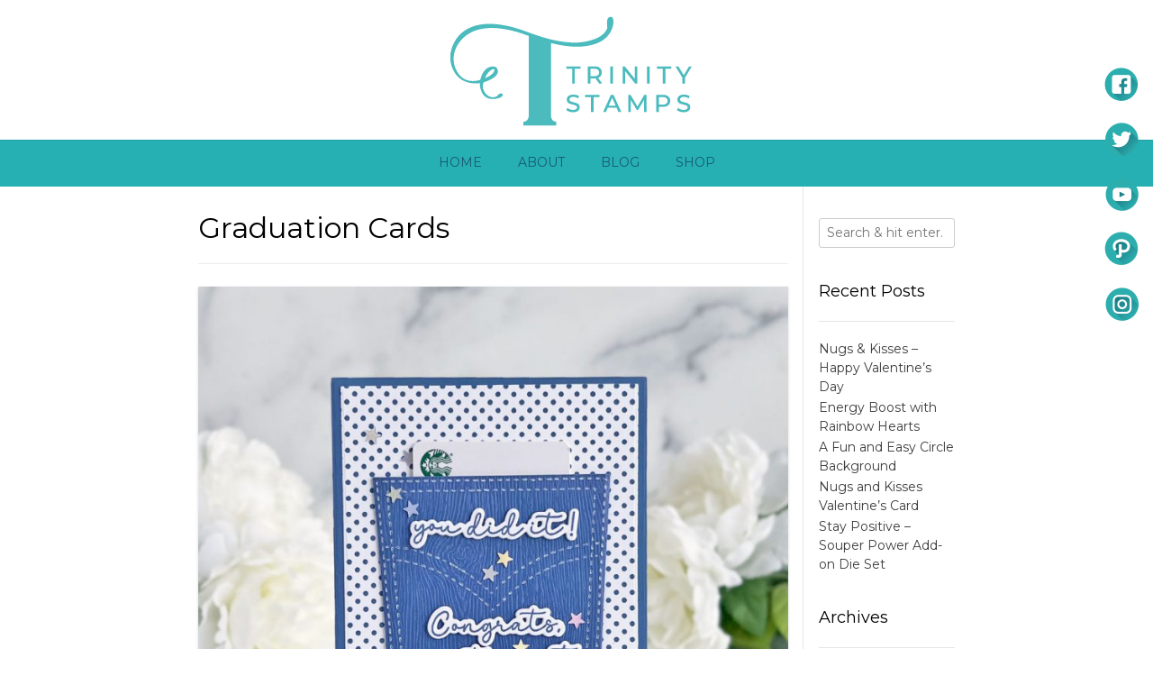

--- FILE ---
content_type: text/html; charset=UTF-8
request_url: https://blog.trinitystamps.com/tag/graduation-cards/
body_size: 18830
content:
<!DOCTYPE html><!-- Vogue Premium -->
<html lang="en-US">
<head>
<meta charset="UTF-8">
<meta name="viewport" content="width=device-width, initial-scale=1">
<link rel="profile" href="http://gmpg.org/xfn/11">
<title>Graduation Cards &#8211; Trinity Stamps</title>
<meta name='robots' content='max-image-preview:large' />
<link rel='dns-prefetch' href='//fonts.googleapis.com' />
<link rel="alternate" type="application/rss+xml" title="Trinity Stamps &raquo; Feed" href="https://blog.trinitystamps.com/feed/" />
<link rel="alternate" type="application/rss+xml" title="Trinity Stamps &raquo; Comments Feed" href="https://blog.trinitystamps.com/comments/feed/" />
<link rel="alternate" type="application/rss+xml" title="Trinity Stamps &raquo; Graduation Cards Tag Feed" href="https://blog.trinitystamps.com/tag/graduation-cards/feed/" />
		<!-- This site uses the Google Analytics by MonsterInsights plugin v9.11.1 - Using Analytics tracking - https://www.monsterinsights.com/ -->
							<script src="//www.googletagmanager.com/gtag/js?id=G-HJSBRKNNQV"  data-cfasync="false" data-wpfc-render="false" type="text/javascript" async></script>
			<script data-cfasync="false" data-wpfc-render="false" type="text/javascript">
				var mi_version = '9.11.1';
				var mi_track_user = true;
				var mi_no_track_reason = '';
								var MonsterInsightsDefaultLocations = {"page_location":"https:\/\/blog.trinitystamps.com\/tag\/graduation-cards\/"};
								if ( typeof MonsterInsightsPrivacyGuardFilter === 'function' ) {
					var MonsterInsightsLocations = (typeof MonsterInsightsExcludeQuery === 'object') ? MonsterInsightsPrivacyGuardFilter( MonsterInsightsExcludeQuery ) : MonsterInsightsPrivacyGuardFilter( MonsterInsightsDefaultLocations );
				} else {
					var MonsterInsightsLocations = (typeof MonsterInsightsExcludeQuery === 'object') ? MonsterInsightsExcludeQuery : MonsterInsightsDefaultLocations;
				}

								var disableStrs = [
										'ga-disable-G-HJSBRKNNQV',
									];

				/* Function to detect opted out users */
				function __gtagTrackerIsOptedOut() {
					for (var index = 0; index < disableStrs.length; index++) {
						if (document.cookie.indexOf(disableStrs[index] + '=true') > -1) {
							return true;
						}
					}

					return false;
				}

				/* Disable tracking if the opt-out cookie exists. */
				if (__gtagTrackerIsOptedOut()) {
					for (var index = 0; index < disableStrs.length; index++) {
						window[disableStrs[index]] = true;
					}
				}

				/* Opt-out function */
				function __gtagTrackerOptout() {
					for (var index = 0; index < disableStrs.length; index++) {
						document.cookie = disableStrs[index] + '=true; expires=Thu, 31 Dec 2099 23:59:59 UTC; path=/';
						window[disableStrs[index]] = true;
					}
				}

				if ('undefined' === typeof gaOptout) {
					function gaOptout() {
						__gtagTrackerOptout();
					}
				}
								window.dataLayer = window.dataLayer || [];

				window.MonsterInsightsDualTracker = {
					helpers: {},
					trackers: {},
				};
				if (mi_track_user) {
					function __gtagDataLayer() {
						dataLayer.push(arguments);
					}

					function __gtagTracker(type, name, parameters) {
						if (!parameters) {
							parameters = {};
						}

						if (parameters.send_to) {
							__gtagDataLayer.apply(null, arguments);
							return;
						}

						if (type === 'event') {
														parameters.send_to = monsterinsights_frontend.v4_id;
							var hookName = name;
							if (typeof parameters['event_category'] !== 'undefined') {
								hookName = parameters['event_category'] + ':' + name;
							}

							if (typeof MonsterInsightsDualTracker.trackers[hookName] !== 'undefined') {
								MonsterInsightsDualTracker.trackers[hookName](parameters);
							} else {
								__gtagDataLayer('event', name, parameters);
							}
							
						} else {
							__gtagDataLayer.apply(null, arguments);
						}
					}

					__gtagTracker('js', new Date());
					__gtagTracker('set', {
						'developer_id.dZGIzZG': true,
											});
					if ( MonsterInsightsLocations.page_location ) {
						__gtagTracker('set', MonsterInsightsLocations);
					}
										__gtagTracker('config', 'G-HJSBRKNNQV', {"forceSSL":"true"} );
										window.gtag = __gtagTracker;										(function () {
						/* https://developers.google.com/analytics/devguides/collection/analyticsjs/ */
						/* ga and __gaTracker compatibility shim. */
						var noopfn = function () {
							return null;
						};
						var newtracker = function () {
							return new Tracker();
						};
						var Tracker = function () {
							return null;
						};
						var p = Tracker.prototype;
						p.get = noopfn;
						p.set = noopfn;
						p.send = function () {
							var args = Array.prototype.slice.call(arguments);
							args.unshift('send');
							__gaTracker.apply(null, args);
						};
						var __gaTracker = function () {
							var len = arguments.length;
							if (len === 0) {
								return;
							}
							var f = arguments[len - 1];
							if (typeof f !== 'object' || f === null || typeof f.hitCallback !== 'function') {
								if ('send' === arguments[0]) {
									var hitConverted, hitObject = false, action;
									if ('event' === arguments[1]) {
										if ('undefined' !== typeof arguments[3]) {
											hitObject = {
												'eventAction': arguments[3],
												'eventCategory': arguments[2],
												'eventLabel': arguments[4],
												'value': arguments[5] ? arguments[5] : 1,
											}
										}
									}
									if ('pageview' === arguments[1]) {
										if ('undefined' !== typeof arguments[2]) {
											hitObject = {
												'eventAction': 'page_view',
												'page_path': arguments[2],
											}
										}
									}
									if (typeof arguments[2] === 'object') {
										hitObject = arguments[2];
									}
									if (typeof arguments[5] === 'object') {
										Object.assign(hitObject, arguments[5]);
									}
									if ('undefined' !== typeof arguments[1].hitType) {
										hitObject = arguments[1];
										if ('pageview' === hitObject.hitType) {
											hitObject.eventAction = 'page_view';
										}
									}
									if (hitObject) {
										action = 'timing' === arguments[1].hitType ? 'timing_complete' : hitObject.eventAction;
										hitConverted = mapArgs(hitObject);
										__gtagTracker('event', action, hitConverted);
									}
								}
								return;
							}

							function mapArgs(args) {
								var arg, hit = {};
								var gaMap = {
									'eventCategory': 'event_category',
									'eventAction': 'event_action',
									'eventLabel': 'event_label',
									'eventValue': 'event_value',
									'nonInteraction': 'non_interaction',
									'timingCategory': 'event_category',
									'timingVar': 'name',
									'timingValue': 'value',
									'timingLabel': 'event_label',
									'page': 'page_path',
									'location': 'page_location',
									'title': 'page_title',
									'referrer' : 'page_referrer',
								};
								for (arg in args) {
																		if (!(!args.hasOwnProperty(arg) || !gaMap.hasOwnProperty(arg))) {
										hit[gaMap[arg]] = args[arg];
									} else {
										hit[arg] = args[arg];
									}
								}
								return hit;
							}

							try {
								f.hitCallback();
							} catch (ex) {
							}
						};
						__gaTracker.create = newtracker;
						__gaTracker.getByName = newtracker;
						__gaTracker.getAll = function () {
							return [];
						};
						__gaTracker.remove = noopfn;
						__gaTracker.loaded = true;
						window['__gaTracker'] = __gaTracker;
					})();
									} else {
										console.log("");
					(function () {
						function __gtagTracker() {
							return null;
						}

						window['__gtagTracker'] = __gtagTracker;
						window['gtag'] = __gtagTracker;
					})();
									}
			</script>
							<!-- / Google Analytics by MonsterInsights -->
		<style id='wp-img-auto-sizes-contain-inline-css' type='text/css'>
img:is([sizes=auto i],[sizes^="auto," i]){contain-intrinsic-size:3000px 1500px}
/*# sourceURL=wp-img-auto-sizes-contain-inline-css */
</style>
<style id='wp-emoji-styles-inline-css' type='text/css'>

	img.wp-smiley, img.emoji {
		display: inline !important;
		border: none !important;
		box-shadow: none !important;
		height: 1em !important;
		width: 1em !important;
		margin: 0 0.07em !important;
		vertical-align: -0.1em !important;
		background: none !important;
		padding: 0 !important;
	}
/*# sourceURL=wp-emoji-styles-inline-css */
</style>
<link rel='stylesheet' id='wp-block-library-css' href='https://blog.trinitystamps.com/wp-includes/css/dist/block-library/style.min.css?ver=6.9' type='text/css' media='all' />
<style id='classic-theme-styles-inline-css' type='text/css'>
/*! This file is auto-generated */
.wp-block-button__link{color:#fff;background-color:#32373c;border-radius:9999px;box-shadow:none;text-decoration:none;padding:calc(.667em + 2px) calc(1.333em + 2px);font-size:1.125em}.wp-block-file__button{background:#32373c;color:#fff;text-decoration:none}
/*# sourceURL=/wp-includes/css/classic-themes.min.css */
</style>
<style id='global-styles-inline-css' type='text/css'>
:root{--wp--preset--aspect-ratio--square: 1;--wp--preset--aspect-ratio--4-3: 4/3;--wp--preset--aspect-ratio--3-4: 3/4;--wp--preset--aspect-ratio--3-2: 3/2;--wp--preset--aspect-ratio--2-3: 2/3;--wp--preset--aspect-ratio--16-9: 16/9;--wp--preset--aspect-ratio--9-16: 9/16;--wp--preset--color--black: #000000;--wp--preset--color--cyan-bluish-gray: #abb8c3;--wp--preset--color--white: #ffffff;--wp--preset--color--pale-pink: #f78da7;--wp--preset--color--vivid-red: #cf2e2e;--wp--preset--color--luminous-vivid-orange: #ff6900;--wp--preset--color--luminous-vivid-amber: #fcb900;--wp--preset--color--light-green-cyan: #7bdcb5;--wp--preset--color--vivid-green-cyan: #00d084;--wp--preset--color--pale-cyan-blue: #8ed1fc;--wp--preset--color--vivid-cyan-blue: #0693e3;--wp--preset--color--vivid-purple: #9b51e0;--wp--preset--gradient--vivid-cyan-blue-to-vivid-purple: linear-gradient(135deg,rgb(6,147,227) 0%,rgb(155,81,224) 100%);--wp--preset--gradient--light-green-cyan-to-vivid-green-cyan: linear-gradient(135deg,rgb(122,220,180) 0%,rgb(0,208,130) 100%);--wp--preset--gradient--luminous-vivid-amber-to-luminous-vivid-orange: linear-gradient(135deg,rgb(252,185,0) 0%,rgb(255,105,0) 100%);--wp--preset--gradient--luminous-vivid-orange-to-vivid-red: linear-gradient(135deg,rgb(255,105,0) 0%,rgb(207,46,46) 100%);--wp--preset--gradient--very-light-gray-to-cyan-bluish-gray: linear-gradient(135deg,rgb(238,238,238) 0%,rgb(169,184,195) 100%);--wp--preset--gradient--cool-to-warm-spectrum: linear-gradient(135deg,rgb(74,234,220) 0%,rgb(151,120,209) 20%,rgb(207,42,186) 40%,rgb(238,44,130) 60%,rgb(251,105,98) 80%,rgb(254,248,76) 100%);--wp--preset--gradient--blush-light-purple: linear-gradient(135deg,rgb(255,206,236) 0%,rgb(152,150,240) 100%);--wp--preset--gradient--blush-bordeaux: linear-gradient(135deg,rgb(254,205,165) 0%,rgb(254,45,45) 50%,rgb(107,0,62) 100%);--wp--preset--gradient--luminous-dusk: linear-gradient(135deg,rgb(255,203,112) 0%,rgb(199,81,192) 50%,rgb(65,88,208) 100%);--wp--preset--gradient--pale-ocean: linear-gradient(135deg,rgb(255,245,203) 0%,rgb(182,227,212) 50%,rgb(51,167,181) 100%);--wp--preset--gradient--electric-grass: linear-gradient(135deg,rgb(202,248,128) 0%,rgb(113,206,126) 100%);--wp--preset--gradient--midnight: linear-gradient(135deg,rgb(2,3,129) 0%,rgb(40,116,252) 100%);--wp--preset--font-size--small: 13px;--wp--preset--font-size--medium: 20px;--wp--preset--font-size--large: 36px;--wp--preset--font-size--x-large: 42px;--wp--preset--spacing--20: 0.44rem;--wp--preset--spacing--30: 0.67rem;--wp--preset--spacing--40: 1rem;--wp--preset--spacing--50: 1.5rem;--wp--preset--spacing--60: 2.25rem;--wp--preset--spacing--70: 3.38rem;--wp--preset--spacing--80: 5.06rem;--wp--preset--shadow--natural: 6px 6px 9px rgba(0, 0, 0, 0.2);--wp--preset--shadow--deep: 12px 12px 50px rgba(0, 0, 0, 0.4);--wp--preset--shadow--sharp: 6px 6px 0px rgba(0, 0, 0, 0.2);--wp--preset--shadow--outlined: 6px 6px 0px -3px rgb(255, 255, 255), 6px 6px rgb(0, 0, 0);--wp--preset--shadow--crisp: 6px 6px 0px rgb(0, 0, 0);}:where(.is-layout-flex){gap: 0.5em;}:where(.is-layout-grid){gap: 0.5em;}body .is-layout-flex{display: flex;}.is-layout-flex{flex-wrap: wrap;align-items: center;}.is-layout-flex > :is(*, div){margin: 0;}body .is-layout-grid{display: grid;}.is-layout-grid > :is(*, div){margin: 0;}:where(.wp-block-columns.is-layout-flex){gap: 2em;}:where(.wp-block-columns.is-layout-grid){gap: 2em;}:where(.wp-block-post-template.is-layout-flex){gap: 1.25em;}:where(.wp-block-post-template.is-layout-grid){gap: 1.25em;}.has-black-color{color: var(--wp--preset--color--black) !important;}.has-cyan-bluish-gray-color{color: var(--wp--preset--color--cyan-bluish-gray) !important;}.has-white-color{color: var(--wp--preset--color--white) !important;}.has-pale-pink-color{color: var(--wp--preset--color--pale-pink) !important;}.has-vivid-red-color{color: var(--wp--preset--color--vivid-red) !important;}.has-luminous-vivid-orange-color{color: var(--wp--preset--color--luminous-vivid-orange) !important;}.has-luminous-vivid-amber-color{color: var(--wp--preset--color--luminous-vivid-amber) !important;}.has-light-green-cyan-color{color: var(--wp--preset--color--light-green-cyan) !important;}.has-vivid-green-cyan-color{color: var(--wp--preset--color--vivid-green-cyan) !important;}.has-pale-cyan-blue-color{color: var(--wp--preset--color--pale-cyan-blue) !important;}.has-vivid-cyan-blue-color{color: var(--wp--preset--color--vivid-cyan-blue) !important;}.has-vivid-purple-color{color: var(--wp--preset--color--vivid-purple) !important;}.has-black-background-color{background-color: var(--wp--preset--color--black) !important;}.has-cyan-bluish-gray-background-color{background-color: var(--wp--preset--color--cyan-bluish-gray) !important;}.has-white-background-color{background-color: var(--wp--preset--color--white) !important;}.has-pale-pink-background-color{background-color: var(--wp--preset--color--pale-pink) !important;}.has-vivid-red-background-color{background-color: var(--wp--preset--color--vivid-red) !important;}.has-luminous-vivid-orange-background-color{background-color: var(--wp--preset--color--luminous-vivid-orange) !important;}.has-luminous-vivid-amber-background-color{background-color: var(--wp--preset--color--luminous-vivid-amber) !important;}.has-light-green-cyan-background-color{background-color: var(--wp--preset--color--light-green-cyan) !important;}.has-vivid-green-cyan-background-color{background-color: var(--wp--preset--color--vivid-green-cyan) !important;}.has-pale-cyan-blue-background-color{background-color: var(--wp--preset--color--pale-cyan-blue) !important;}.has-vivid-cyan-blue-background-color{background-color: var(--wp--preset--color--vivid-cyan-blue) !important;}.has-vivid-purple-background-color{background-color: var(--wp--preset--color--vivid-purple) !important;}.has-black-border-color{border-color: var(--wp--preset--color--black) !important;}.has-cyan-bluish-gray-border-color{border-color: var(--wp--preset--color--cyan-bluish-gray) !important;}.has-white-border-color{border-color: var(--wp--preset--color--white) !important;}.has-pale-pink-border-color{border-color: var(--wp--preset--color--pale-pink) !important;}.has-vivid-red-border-color{border-color: var(--wp--preset--color--vivid-red) !important;}.has-luminous-vivid-orange-border-color{border-color: var(--wp--preset--color--luminous-vivid-orange) !important;}.has-luminous-vivid-amber-border-color{border-color: var(--wp--preset--color--luminous-vivid-amber) !important;}.has-light-green-cyan-border-color{border-color: var(--wp--preset--color--light-green-cyan) !important;}.has-vivid-green-cyan-border-color{border-color: var(--wp--preset--color--vivid-green-cyan) !important;}.has-pale-cyan-blue-border-color{border-color: var(--wp--preset--color--pale-cyan-blue) !important;}.has-vivid-cyan-blue-border-color{border-color: var(--wp--preset--color--vivid-cyan-blue) !important;}.has-vivid-purple-border-color{border-color: var(--wp--preset--color--vivid-purple) !important;}.has-vivid-cyan-blue-to-vivid-purple-gradient-background{background: var(--wp--preset--gradient--vivid-cyan-blue-to-vivid-purple) !important;}.has-light-green-cyan-to-vivid-green-cyan-gradient-background{background: var(--wp--preset--gradient--light-green-cyan-to-vivid-green-cyan) !important;}.has-luminous-vivid-amber-to-luminous-vivid-orange-gradient-background{background: var(--wp--preset--gradient--luminous-vivid-amber-to-luminous-vivid-orange) !important;}.has-luminous-vivid-orange-to-vivid-red-gradient-background{background: var(--wp--preset--gradient--luminous-vivid-orange-to-vivid-red) !important;}.has-very-light-gray-to-cyan-bluish-gray-gradient-background{background: var(--wp--preset--gradient--very-light-gray-to-cyan-bluish-gray) !important;}.has-cool-to-warm-spectrum-gradient-background{background: var(--wp--preset--gradient--cool-to-warm-spectrum) !important;}.has-blush-light-purple-gradient-background{background: var(--wp--preset--gradient--blush-light-purple) !important;}.has-blush-bordeaux-gradient-background{background: var(--wp--preset--gradient--blush-bordeaux) !important;}.has-luminous-dusk-gradient-background{background: var(--wp--preset--gradient--luminous-dusk) !important;}.has-pale-ocean-gradient-background{background: var(--wp--preset--gradient--pale-ocean) !important;}.has-electric-grass-gradient-background{background: var(--wp--preset--gradient--electric-grass) !important;}.has-midnight-gradient-background{background: var(--wp--preset--gradient--midnight) !important;}.has-small-font-size{font-size: var(--wp--preset--font-size--small) !important;}.has-medium-font-size{font-size: var(--wp--preset--font-size--medium) !important;}.has-large-font-size{font-size: var(--wp--preset--font-size--large) !important;}.has-x-large-font-size{font-size: var(--wp--preset--font-size--x-large) !important;}
:where(.wp-block-post-template.is-layout-flex){gap: 1.25em;}:where(.wp-block-post-template.is-layout-grid){gap: 1.25em;}
:where(.wp-block-term-template.is-layout-flex){gap: 1.25em;}:where(.wp-block-term-template.is-layout-grid){gap: 1.25em;}
:where(.wp-block-columns.is-layout-flex){gap: 2em;}:where(.wp-block-columns.is-layout-grid){gap: 2em;}
:root :where(.wp-block-pullquote){font-size: 1.5em;line-height: 1.6;}
/*# sourceURL=global-styles-inline-css */
</style>
<link rel='stylesheet' id='SFSImainCss-css' href='https://blog.trinitystamps.com/wp-content/plugins/ultimate-social-media-icons/css/sfsi-style.css?ver=2.9.6' type='text/css' media='all' />
<link rel='stylesheet' id='disable_sfsi-css' href='https://blog.trinitystamps.com/wp-content/plugins/ultimate-social-media-icons/css/disable_sfsi.css?ver=6.9' type='text/css' media='all' />
<link rel='stylesheet' id='font-awesome-css' href='https://blog.trinitystamps.com/wp-content/plugins/elementor/assets/lib/font-awesome/css/font-awesome.min.css?ver=4.7.0' type='text/css' media='all' />
<link rel='stylesheet' id='ot-widget-style-css' href='https://blog.trinitystamps.com/wp-content/plugins/orange-themes-custom-widgets/css/style-plugins.css?ver=6.9' type='text/css' media='all' />
<link rel='stylesheet' id='customizer_vogue_fonts-css' href='//fonts.googleapis.com/css?family=Montserrat%3Aregular%2C700|Lato%3Aregular%2Citalic%2C700%26subset%3Dlatin%2C' type='text/css' media='screen' />
<link rel='stylesheet' id='vogue-slider-style-css' href='https://blog.trinitystamps.com/wp-content/themes/vogue/includes/basic-slider/css/style.css?ver=10.9.2' type='text/css' media='all' />
<link rel='stylesheet' id='vogue-body-font-default-css' href='//fonts.googleapis.com/css?family=Open+Sans%3A400%2C300%2C300italic%2C400italic%2C600%2C600italic%2C700%2C700italic&#038;ver=10.9.2' type='text/css' media='all' />
<link rel='stylesheet' id='vogue-heading-font-default-css' href='//fonts.googleapis.com/css?family=Lato%3A400%2C300%2C300italic%2C400italic%2C700%2C700italic&#038;ver=10.9.2' type='text/css' media='all' />
<link rel='stylesheet' id='vogue-font-awesome-css' href='https://blog.trinitystamps.com/wp-content/themes/vogue/includes/font-awesome/css/all.min.css?ver=6.5.1' type='text/css' media='all' />
<link rel='stylesheet' id='vogue-style-css' href='https://blog.trinitystamps.com/wp-content/themes/vogue/style.css?ver=10.9.2' type='text/css' media='all' />
<link rel='stylesheet' id='vogue-header-style-css' href='https://blog.trinitystamps.com/wp-content/themes/vogue/templates/css/header-one.css?ver=10.9.2' type='text/css' media='all' />
<link rel='stylesheet' id='vogue-footer-style-css' href='https://blog.trinitystamps.com/wp-content/themes/vogue/templates/css/footer-centered.css?ver=10.9.2' type='text/css' media='all' />
<script type="text/javascript" src="https://blog.trinitystamps.com/wp-content/plugins/google-analytics-for-wordpress/assets/js/frontend-gtag.min.js?ver=9.11.1" id="monsterinsights-frontend-script-js" async="async" data-wp-strategy="async"></script>
<script data-cfasync="false" data-wpfc-render="false" type="text/javascript" id='monsterinsights-frontend-script-js-extra'>/* <![CDATA[ */
var monsterinsights_frontend = {"js_events_tracking":"true","download_extensions":"doc,pdf,ppt,zip,xls,docx,pptx,xlsx","inbound_paths":"[]","home_url":"https:\/\/blog.trinitystamps.com","hash_tracking":"false","v4_id":"G-HJSBRKNNQV"};/* ]]> */
</script>
<script type="text/javascript" src="https://blog.trinitystamps.com/wp-includes/js/jquery/jquery.min.js?ver=3.7.1" id="jquery-core-js"></script>
<script type="text/javascript" src="https://blog.trinitystamps.com/wp-includes/js/jquery/jquery-migrate.min.js?ver=3.4.1" id="jquery-migrate-js"></script>
<link rel="https://api.w.org/" href="https://blog.trinitystamps.com/wp-json/" /><link rel="alternate" title="JSON" type="application/json" href="https://blog.trinitystamps.com/wp-json/wp/v2/tags/2017" /><link rel="EditURI" type="application/rsd+xml" title="RSD" href="https://blog.trinitystamps.com/xmlrpc.php?rsd" />
<meta name="generator" content="WordPress 6.9" />
	<link rel="preconnect" href="https://fonts.googleapis.com">
	<link rel="preconnect" href="https://fonts.gstatic.com">
	<link href='https://fonts.googleapis.com/css2?display=swap&family=Montserrat' rel='stylesheet'><meta name="follow.[base64]" content="XAVW7ehGsCzSTcdU1XCN"/><meta property="og:image:secure_url" content="https://blog.trinitystamps.com/wp-content/uploads/2023/05/TMD-215-Brenda-Noelke-Smarty-Pants-Pocket-1-6.1.23.jpg" data-id="sfsi"><meta property="twitter:card" content="summary_large_image" data-id="sfsi"><meta property="twitter:image" content="https://blog.trinitystamps.com/wp-content/uploads/2023/05/TMD-215-Brenda-Noelke-Smarty-Pants-Pocket-1-6.1.23.jpg" data-id="sfsi"><meta property="og:image:type" content="" data-id="sfsi" /><meta property="og:image:width" content="1080" data-id="sfsi" /><meta property="og:image:height" content="1080" data-id="sfsi" /><meta property="og:url" content="https://blog.trinitystamps.com/congrats-smarty-pants-pocket-card/" data-id="sfsi" /><meta property="og:description" content="
Hello, Trinity friends!! Brenda here with you today!! I was in need of another graduation card, so I reached for the Stitched Pocket Die Set to create a gift card holder on the front of my card!!







I started off by die-cutting the Stitched Pocket Die from white woodgrain paper (the texture reminded me of denim). I inked it with a heavy amount of Faded Jeans Distress Oxide Ink, then went over the stitched lines that are embossed into the pocket with a white gel pen to make the detail stand out a bit more. 







I stamped the Polkadot Pattern Background Stamp onto white cardstock with Faded Jeans Distress Oxide Ink, then die-cut it with the second largest die in the A2 Clean Cut Layers Set A Die Set. I wanted my blues to match, so I die-cut another panel of white cardstock with the largest die in the same set and inked around the outside with the same ink. 







I used sentiments from the Smarty Pants Stamp Set, stamped them with Faded Jeans, then cut them out with the Coordinating Dies. I also die-cut two more of each die from heavyweight white cardstock to layer behind them for dimension.







The two rectangle die-cut panels were adhered together with liquid glue. The pocket was scored along the score lines and adhered only along the areas that were folded over, also using liquid glue.







The sentiment die-cuts were adhered together with liquid glue, then adhered to the front of the pocket. (Every new college student needs a Starbucks GC, am I right?)







The Oh My Stars Holographic Confetti Stars were the perfect accent to catch the light and add a bit of shine.







I love this unique way to gift a GC!! 



Thanks so much for spending a bit of your day with me!! Have a good one!!



Brenda
" data-id="sfsi" /><meta property="og:title" content="Congrats, Smarty Pants Pocket Card" data-id="sfsi" /><meta name="generator" content="Elementor 3.34.1; features: additional_custom_breakpoints; settings: css_print_method-external, google_font-enabled, font_display-auto">
			<style>
				.e-con.e-parent:nth-of-type(n+4):not(.e-lazyloaded):not(.e-no-lazyload),
				.e-con.e-parent:nth-of-type(n+4):not(.e-lazyloaded):not(.e-no-lazyload) * {
					background-image: none !important;
				}
				@media screen and (max-height: 1024px) {
					.e-con.e-parent:nth-of-type(n+3):not(.e-lazyloaded):not(.e-no-lazyload),
					.e-con.e-parent:nth-of-type(n+3):not(.e-lazyloaded):not(.e-no-lazyload) * {
						background-image: none !important;
					}
				}
				@media screen and (max-height: 640px) {
					.e-con.e-parent:nth-of-type(n+2):not(.e-lazyloaded):not(.e-no-lazyload),
					.e-con.e-parent:nth-of-type(n+2):not(.e-lazyloaded):not(.e-no-lazyload) * {
						background-image: none !important;
					}
				}
			</style>
			<link rel="icon" href="https://blog.trinitystamps.com/wp-content/uploads/2022/11/cropped-Trinity-Icon-32x32.jpg" sizes="32x32" />
<link rel="icon" href="https://blog.trinitystamps.com/wp-content/uploads/2022/11/cropped-Trinity-Icon-192x192.jpg" sizes="192x192" />
<link rel="apple-touch-icon" href="https://blog.trinitystamps.com/wp-content/uploads/2022/11/cropped-Trinity-Icon-180x180.jpg" />
<meta name="msapplication-TileImage" content="https://blog.trinitystamps.com/wp-content/uploads/2022/11/cropped-Trinity-Icon-270x270.jpg" />
	<style id="egf-frontend-styles" type="text/css">
		p {} h1 {font-family: 'Montserrat', sans-serif;font-style: normal;font-weight: 400;} h3 {font-family: 'Montserrat', sans-serif;font-style: normal;font-weight: 400;} h4 {font-family: 'Montserrat', sans-serif;font-style: normal;font-weight: 400;} h5 {font-family: 'Montserrat', sans-serif;font-style: normal;font-weight: 400;} h6 {font-family: 'Montserrat', sans-serif;font-style: normal;font-weight: 400;} h2 {font-family: 'Montserrat', sans-serif;font-style: normal;font-weight: 400;} 	</style>
	</head>
<body class="archive tag tag-graduation-cards tag-2017 wp-theme-vogue sfsi_actvite_theme_custom_support group-blog vogue-shop-full-width elementor-default elementor-kit-6414">
<div id="page" class="hfeed site vogue-no-slider">

<a class="skip-link screen-reader-text" href="#site-content">Skip to content</a>
	
	
	
			
			
		
<header id="masthead" class="site-header site-header-one site-header-compact ">

	
	
	<div class="site-container  ">

		<div class="site-branding">

					        <a href="https://blog.trinitystamps.com/" class="site-logo-img" title="Trinity Stamps"><img src="https://blog.trinitystamps.com/wp-content/uploads/2022/11/TrinityStampsLogo-1.jpg" alt="Trinity Stamps" /></a>
                
                
                                        
                                
		    
		</div><!-- .site-branding -->

	</div>
	
						<nav id="site-navigation" class="main-navigation  vogue-mobile-nav-skin-dark" role="navigation">
				<button class="header-menu-button"><i class="fas fa-bars"></i><span>menu</span></button>
				<div id="main-menu" class="main-menu-container">
					<div class="main-menu-inner">
						<button class="main-menu-close"><i class="fas fa-angle-right"></i><i class="fas fa-angle-left"></i></button>
						<div class="menu-main-menu-container"><ul id="primary-menu" class="menu"><li id="menu-item-48" class="menu-item menu-item-type-custom menu-item-object-custom menu-item-48"><a href="http://trinitystamps.com/">Home</a></li>
<li id="menu-item-49" class="menu-item menu-item-type-post_type menu-item-object-page menu-item-49"><a href="https://blog.trinitystamps.com/about/">About</a></li>
<li id="menu-item-90" class="menu-item menu-item-type-taxonomy menu-item-object-category menu-item-90"><a href="https://blog.trinitystamps.com/category/blog/">Blog</a></li>
<li id="menu-item-140" class="menu-item menu-item-type-custom menu-item-object-custom menu-item-140"><a target="_blank" href="http://www.trinitystamps.com/">Shop</a></li>
</ul></div>
											</div>
				</div>
			</nav><!-- #site-navigation -->
			
</header><!-- #masthead -->		
		
	
	    
                	
	
	<div id="site-content" class="site-container content-container content-has-sidebar title-bar-centered vogue-woocommerce-cols-4 vogue-remove-product-borders">

	<div id="primary" class="content-area ">
		<main id="main-infinite" class="site-main" role="main">

					
							<header class="page-header">
					<h1 class="page-title">Graduation Cards</h1>				</header><!-- .page-header -->
						
			
                                
                                        
                        <article id="post-20434" class="post-20434 post type-post status-publish format-standard has-post-thumbnail hentry category-blog tag-brenda tag-brenda-noelke tag-cardmaking tag-die-cutting tag-gift-card-holder tag-graduation tag-graduation-cards tag-papercrafting tag-polkadot-pattern-background-stamp tag-smarty-pants-dies tag-smarty-pants-stamp-set tag-stamping tag-stitched-pocket-die tag-trinity-stamps blog-top-layout blog-style-block blog-alt-odd">

	<div class="blog-post-inner ">
	
				
							<a href="https://blog.trinitystamps.com/congrats-smarty-pants-pocket-card/" class="post-loop-thumbnail">
					<img fetchpriority="high" width="768" height="768" src="https://blog.trinitystamps.com/wp-content/uploads/2023/05/TMD-215-Brenda-Noelke-Smarty-Pants-Pocket-1-6.1.23-768x768.jpg" class="attachment-medium_large size-medium_large wp-post-image" alt="" decoding="async" srcset="https://blog.trinitystamps.com/wp-content/uploads/2023/05/TMD-215-Brenda-Noelke-Smarty-Pants-Pocket-1-6.1.23-768x768.jpg 768w, https://blog.trinitystamps.com/wp-content/uploads/2023/05/TMD-215-Brenda-Noelke-Smarty-Pants-Pocket-1-6.1.23-300x300.jpg 300w, https://blog.trinitystamps.com/wp-content/uploads/2023/05/TMD-215-Brenda-Noelke-Smarty-Pants-Pocket-1-6.1.23-1024x1024.jpg 1024w, https://blog.trinitystamps.com/wp-content/uploads/2023/05/TMD-215-Brenda-Noelke-Smarty-Pants-Pocket-1-6.1.23-150x150.jpg 150w, https://blog.trinitystamps.com/wp-content/uploads/2023/05/TMD-215-Brenda-Noelke-Smarty-Pants-Pocket-1-6.1.23.jpg 1080w" sizes="(max-width: 768px) 100vw, 768px" />				</a>
						
				
		<div class="post-loop-content">
			
			<header class="entry-header">
				<h3 class="entry-title"><a href="https://blog.trinitystamps.com/congrats-smarty-pants-pocket-card/" rel="bookmark">Congrats, Smarty Pants Pocket Card</a></h3>				
							</header><!-- .entry-header -->
			
						
						
		</div>
		<div class="clearboth"></div>

	</div>
	
</article><!-- #post-## -->
                    
                        <article id="post-20267" class="post-20267 post type-post status-publish format-standard has-post-thumbnail hentry category-blog tag-blendng-buddy tag-clean-cut-layers-a2-rectangle-set-a-de-set tag-copic-markers tag-double-line-check-background-stamp tag-graduation-cards tag-larissa-heskett tag-shaker-cards tag-vellum tag-wow-embossing-powder tag-you-did-it-grad-stamp-set blog-top-layout blog-style-block blog-alt-even">

	<div class="blog-post-inner ">
	
				
							<a href="https://blog.trinitystamps.com/congrats-you-did-it/" class="post-loop-thumbnail">
					<img width="768" height="770" src="https://blog.trinitystamps.com/wp-content/uploads/2023/05/IMG_2123-768x770.jpg" class="attachment-medium_large size-medium_large wp-post-image" alt="" decoding="async" srcset="https://blog.trinitystamps.com/wp-content/uploads/2023/05/IMG_2123-768x770.jpg 768w, https://blog.trinitystamps.com/wp-content/uploads/2023/05/IMG_2123-300x300.jpg 300w, https://blog.trinitystamps.com/wp-content/uploads/2023/05/IMG_2123-150x150.jpg 150w, https://blog.trinitystamps.com/wp-content/uploads/2023/05/IMG_2123.jpg 850w" sizes="(max-width: 768px) 100vw, 768px" />				</a>
						
				
		<div class="post-loop-content">
			
			<header class="entry-header">
				<h3 class="entry-title"><a href="https://blog.trinitystamps.com/congrats-you-did-it/" rel="bookmark">Congrats You Did It!!</a></h3>				
							</header><!-- .entry-header -->
			
						
						
		</div>
		<div class="clearboth"></div>

	</div>
	
</article><!-- #post-## -->
                    
                        <article id="post-16601" class="post-16601 post type-post status-publish format-standard has-post-thumbnail hentry category-blog tag-a7-envelope-builder-die-set tag-a7-modern-embossed-layers-die-set tag-congradulations-die tag-crystal-clear-rhinestone-embellishments tag-deco-foil-transfer-sheets tag-graduation-cards tag-larissa-heskett tag-radiant-red-fancy-foil tag-shaker-cards tag-stunning-silver-bauble-embellishments tag-supporting-script-sentiment-stamp-set blog-top-layout blog-style-block blog-alt-odd">

	<div class="blog-post-inner ">
	
				
							<a href="https://blog.trinitystamps.com/congradulations-2/" class="post-loop-thumbnail">
					<img width="768" height="809" src="https://blog.trinitystamps.com/wp-content/uploads/2022/05/IMG_7267-768x809.jpg" class="attachment-medium_large size-medium_large wp-post-image" alt="" decoding="async" srcset="https://blog.trinitystamps.com/wp-content/uploads/2022/05/IMG_7267-768x809.jpg 768w, https://blog.trinitystamps.com/wp-content/uploads/2022/05/IMG_7267-285x300.jpg 285w, https://blog.trinitystamps.com/wp-content/uploads/2022/05/IMG_7267.jpg 850w" sizes="(max-width: 768px) 100vw, 768px" />				</a>
						
				
		<div class="post-loop-content">
			
			<header class="entry-header">
				<h3 class="entry-title"><a href="https://blog.trinitystamps.com/congradulations-2/" rel="bookmark">ConGRADulations!!</a></h3>				
							</header><!-- .entry-header -->
			
						
						
		</div>
		<div class="clearboth"></div>

	</div>
	
</article><!-- #post-## -->
                    
                			
			
			
		
		</main><!-- #main -->
	</div><!-- #primary -->

	        
<div id="secondary" class="widget-area" role="complementary">
	<aside id="search-2" class="widget widget_search"><form role="search" method="get" class="search-form" action="https://blog.trinitystamps.com/">
	<label>
		<input type="search" class="search-field" placeholder="Search &amp; hit enter&hellip;" value="" name="s" title="Search for:" />
	</label>
	<input type="submit" class="search-submit" value="&nbsp;" />
</form></aside>
		<aside id="recent-posts-2" class="widget widget_recent_entries">
		<h4 class="widget-title">Recent Posts</h4>
		<ul>
											<li>
					<a href="https://blog.trinitystamps.com/nugs-kisses-happy-valentines-day/">Nugs &amp; Kisses &#8211; Happy Valentine&#8217;s Day</a>
									</li>
											<li>
					<a href="https://blog.trinitystamps.com/energy-boost-with-rainbow-hearts/">Energy Boost with Rainbow Hearts</a>
									</li>
											<li>
					<a href="https://blog.trinitystamps.com/a-fun-and-easy-circle-background/">A Fun and Easy Circle Background</a>
									</li>
											<li>
					<a href="https://blog.trinitystamps.com/nugs-and-hugs/">Nugs and Kisses Valentine&#8217;s Card</a>
									</li>
											<li>
					<a href="https://blog.trinitystamps.com/stay-positive-souper-power-add-on-die-set/">Stay Positive &#8211; Souper Power Add-on Die Set</a>
									</li>
					</ul>

		</aside><aside id="archives-2" class="widget widget_archive"><h4 class="widget-title">Archives</h4>
			<ul>
					<li><a href='https://blog.trinitystamps.com/2026/01/'>January 2026</a></li>
	<li><a href='https://blog.trinitystamps.com/2025/12/'>December 2025</a></li>
	<li><a href='https://blog.trinitystamps.com/2025/11/'>November 2025</a></li>
	<li><a href='https://blog.trinitystamps.com/2025/10/'>October 2025</a></li>
	<li><a href='https://blog.trinitystamps.com/2025/09/'>September 2025</a></li>
	<li><a href='https://blog.trinitystamps.com/2025/08/'>August 2025</a></li>
	<li><a href='https://blog.trinitystamps.com/2025/07/'>July 2025</a></li>
	<li><a href='https://blog.trinitystamps.com/2025/06/'>June 2025</a></li>
	<li><a href='https://blog.trinitystamps.com/2025/05/'>May 2025</a></li>
	<li><a href='https://blog.trinitystamps.com/2025/04/'>April 2025</a></li>
	<li><a href='https://blog.trinitystamps.com/2025/03/'>March 2025</a></li>
	<li><a href='https://blog.trinitystamps.com/2025/02/'>February 2025</a></li>
	<li><a href='https://blog.trinitystamps.com/2025/01/'>January 2025</a></li>
	<li><a href='https://blog.trinitystamps.com/2024/12/'>December 2024</a></li>
	<li><a href='https://blog.trinitystamps.com/2024/11/'>November 2024</a></li>
	<li><a href='https://blog.trinitystamps.com/2024/10/'>October 2024</a></li>
	<li><a href='https://blog.trinitystamps.com/2024/09/'>September 2024</a></li>
	<li><a href='https://blog.trinitystamps.com/2024/08/'>August 2024</a></li>
	<li><a href='https://blog.trinitystamps.com/2024/07/'>July 2024</a></li>
	<li><a href='https://blog.trinitystamps.com/2024/06/'>June 2024</a></li>
	<li><a href='https://blog.trinitystamps.com/2024/05/'>May 2024</a></li>
	<li><a href='https://blog.trinitystamps.com/2024/04/'>April 2024</a></li>
	<li><a href='https://blog.trinitystamps.com/2024/03/'>March 2024</a></li>
	<li><a href='https://blog.trinitystamps.com/2024/02/'>February 2024</a></li>
	<li><a href='https://blog.trinitystamps.com/2024/01/'>January 2024</a></li>
	<li><a href='https://blog.trinitystamps.com/2023/12/'>December 2023</a></li>
	<li><a href='https://blog.trinitystamps.com/2023/11/'>November 2023</a></li>
	<li><a href='https://blog.trinitystamps.com/2023/10/'>October 2023</a></li>
	<li><a href='https://blog.trinitystamps.com/2023/09/'>September 2023</a></li>
	<li><a href='https://blog.trinitystamps.com/2023/08/'>August 2023</a></li>
	<li><a href='https://blog.trinitystamps.com/2023/07/'>July 2023</a></li>
	<li><a href='https://blog.trinitystamps.com/2023/06/'>June 2023</a></li>
	<li><a href='https://blog.trinitystamps.com/2023/05/'>May 2023</a></li>
	<li><a href='https://blog.trinitystamps.com/2023/04/'>April 2023</a></li>
	<li><a href='https://blog.trinitystamps.com/2023/03/'>March 2023</a></li>
	<li><a href='https://blog.trinitystamps.com/2023/02/'>February 2023</a></li>
	<li><a href='https://blog.trinitystamps.com/2023/01/'>January 2023</a></li>
	<li><a href='https://blog.trinitystamps.com/2022/12/'>December 2022</a></li>
	<li><a href='https://blog.trinitystamps.com/2022/11/'>November 2022</a></li>
	<li><a href='https://blog.trinitystamps.com/2022/10/'>October 2022</a></li>
	<li><a href='https://blog.trinitystamps.com/2022/09/'>September 2022</a></li>
	<li><a href='https://blog.trinitystamps.com/2022/08/'>August 2022</a></li>
	<li><a href='https://blog.trinitystamps.com/2022/07/'>July 2022</a></li>
	<li><a href='https://blog.trinitystamps.com/2022/06/'>June 2022</a></li>
	<li><a href='https://blog.trinitystamps.com/2022/05/'>May 2022</a></li>
	<li><a href='https://blog.trinitystamps.com/2022/04/'>April 2022</a></li>
	<li><a href='https://blog.trinitystamps.com/2022/03/'>March 2022</a></li>
	<li><a href='https://blog.trinitystamps.com/2022/02/'>February 2022</a></li>
	<li><a href='https://blog.trinitystamps.com/2022/01/'>January 2022</a></li>
	<li><a href='https://blog.trinitystamps.com/2021/12/'>December 2021</a></li>
	<li><a href='https://blog.trinitystamps.com/2021/11/'>November 2021</a></li>
	<li><a href='https://blog.trinitystamps.com/2021/10/'>October 2021</a></li>
	<li><a href='https://blog.trinitystamps.com/2021/09/'>September 2021</a></li>
	<li><a href='https://blog.trinitystamps.com/2021/08/'>August 2021</a></li>
	<li><a href='https://blog.trinitystamps.com/2021/07/'>July 2021</a></li>
	<li><a href='https://blog.trinitystamps.com/2021/06/'>June 2021</a></li>
	<li><a href='https://blog.trinitystamps.com/2021/05/'>May 2021</a></li>
	<li><a href='https://blog.trinitystamps.com/2021/04/'>April 2021</a></li>
	<li><a href='https://blog.trinitystamps.com/2021/03/'>March 2021</a></li>
	<li><a href='https://blog.trinitystamps.com/2021/02/'>February 2021</a></li>
	<li><a href='https://blog.trinitystamps.com/2021/01/'>January 2021</a></li>
	<li><a href='https://blog.trinitystamps.com/2020/12/'>December 2020</a></li>
	<li><a href='https://blog.trinitystamps.com/2020/11/'>November 2020</a></li>
	<li><a href='https://blog.trinitystamps.com/2020/10/'>October 2020</a></li>
	<li><a href='https://blog.trinitystamps.com/2020/09/'>September 2020</a></li>
	<li><a href='https://blog.trinitystamps.com/2020/08/'>August 2020</a></li>
	<li><a href='https://blog.trinitystamps.com/2020/07/'>July 2020</a></li>
	<li><a href='https://blog.trinitystamps.com/2020/06/'>June 2020</a></li>
	<li><a href='https://blog.trinitystamps.com/2020/05/'>May 2020</a></li>
	<li><a href='https://blog.trinitystamps.com/2020/04/'>April 2020</a></li>
	<li><a href='https://blog.trinitystamps.com/2020/03/'>March 2020</a></li>
	<li><a href='https://blog.trinitystamps.com/2020/02/'>February 2020</a></li>
	<li><a href='https://blog.trinitystamps.com/2020/01/'>January 2020</a></li>
	<li><a href='https://blog.trinitystamps.com/2019/12/'>December 2019</a></li>
	<li><a href='https://blog.trinitystamps.com/2019/11/'>November 2019</a></li>
	<li><a href='https://blog.trinitystamps.com/2019/10/'>October 2019</a></li>
	<li><a href='https://blog.trinitystamps.com/2019/09/'>September 2019</a></li>
	<li><a href='https://blog.trinitystamps.com/2019/08/'>August 2019</a></li>
	<li><a href='https://blog.trinitystamps.com/2019/07/'>July 2019</a></li>
	<li><a href='https://blog.trinitystamps.com/2019/06/'>June 2019</a></li>
	<li><a href='https://blog.trinitystamps.com/2019/05/'>May 2019</a></li>
	<li><a href='https://blog.trinitystamps.com/2019/04/'>April 2019</a></li>
	<li><a href='https://blog.trinitystamps.com/2019/03/'>March 2019</a></li>
	<li><a href='https://blog.trinitystamps.com/2019/02/'>February 2019</a></li>
	<li><a href='https://blog.trinitystamps.com/2019/01/'>January 2019</a></li>
	<li><a href='https://blog.trinitystamps.com/2018/12/'>December 2018</a></li>
	<li><a href='https://blog.trinitystamps.com/2018/11/'>November 2018</a></li>
	<li><a href='https://blog.trinitystamps.com/2018/10/'>October 2018</a></li>
	<li><a href='https://blog.trinitystamps.com/2018/09/'>September 2018</a></li>
	<li><a href='https://blog.trinitystamps.com/2018/08/'>August 2018</a></li>
	<li><a href='https://blog.trinitystamps.com/2018/07/'>July 2018</a></li>
	<li><a href='https://blog.trinitystamps.com/2018/06/'>June 2018</a></li>
	<li><a href='https://blog.trinitystamps.com/2018/05/'>May 2018</a></li>
	<li><a href='https://blog.trinitystamps.com/2018/01/'>January 2018</a></li>
			</ul>

			</aside></div><!-- #secondary -->
    	
	<div class="clearboth"></div>
	
		<div class="clearboth"></div>
	</div><!-- #content -->
	
		
		    
    
        <footer id="colophon" class="site-footer site-footer-centered" role="contentinfo">
	
    <div class="site-container">
        <ul>
                    </ul>
        <div class="clearboth"></div>
    </div>
	
</footer>

	
	<div class="site-footer-bottom-bar layout-plain">
	
		<div class="site-container">
			
			<div class="site-footer-bottom-bar-left">
                
				<span class="site-copyright">©Trinity Stamps | All Rights Reserved.</span>
                
                                
			</div>
	        
	        <div class="site-footer-bottom-bar-right ">
	        	
	        	
	        	                
	            <ul id="menu-default-menu" class="menu"><li class="menu-item menu-item-type-custom menu-item-object-custom menu-item-48"><a href="http://trinitystamps.com/">Home</a></li>
<li class="menu-item menu-item-type-post_type menu-item-object-page menu-item-49"><a href="https://blog.trinitystamps.com/about/">About</a></li>
<li class="menu-item menu-item-type-taxonomy menu-item-object-category menu-item-90"><a href="https://blog.trinitystamps.com/category/blog/">Blog</a></li>
<li class="menu-item menu-item-type-custom menu-item-object-custom menu-item-140"><a target="_blank" href="http://www.trinitystamps.com/">Shop</a></li>
</ul>                
                                
                	<a href="mailto:&#116;&#097;n&#105;%65%73a&#064;%74%72%69&#110;%69%74%79&#115;tamp&#115;&#046;&#099;%6f%6d" title="Send Us an Email" class="header-social-icon social-email"><i class="far fa-envelope"></i></a><a href="http://facebook.com/trinitystamps" target="_blank" title="Find Us on Facebook" class="header-social-icon social-facebook" rel="noopener"><i class="fab fa-facebook"></i></a><a href="http://twitter.com/trinitystamps" target="_blank" title="Follow Us on Twitter" class="header-social-icon social-twitter" rel="noopener"><i class="fab fa-twitter"></i></a><a href="https://www.youtube.com/channel/UCvpCO0pdXDa4Y3r0ZytH-yw" target="_blank" title="View our YouTube Channel" class="header-social-icon social-youtube" rel="noopener"><i class="fab fa-youtube"></i></a><a href="http://instagram.com/trinitystampsllc" target="_blank" title="Follow Us on Instagram" class="header-social-icon social-instagram" rel="noopener"><i class="fab fa-instagram"></i></a><a href="http://pinterest.com/trinitystampsllc" target="_blank" title="Pin Us on Pinterest" class="header-social-icon social-pinterest" rel="noopener"><i class="fab fa-pinterest"></i></a>                	
                                
	        </div>
	        
	    </div>
		
        <div class="clearboth"></div>
	</div>
	
        
        

		
	
</div><!-- #page -->


	<div class="scroll-to-top"><i class="fas fa-angle-up"></i></div> <!-- Scroll To Top Button -->

<script type="speculationrules">
{"prefetch":[{"source":"document","where":{"and":[{"href_matches":"/*"},{"not":{"href_matches":["/wp-*.php","/wp-admin/*","/wp-content/uploads/*","/wp-content/*","/wp-content/plugins/*","/wp-content/themes/vogue/*","/*\\?(.+)"]}},{"not":{"selector_matches":"a[rel~=\"nofollow\"]"}},{"not":{"selector_matches":".no-prefetch, .no-prefetch a"}}]},"eagerness":"conservative"}]}
</script>
                <!--facebook like and share js -->
                <div id="fb-root"></div>
                <script>
                    (function(d, s, id) {
                        var js, fjs = d.getElementsByTagName(s)[0];
                        if (d.getElementById(id)) return;
                        js = d.createElement(s);
                        js.id = id;
                        js.src = "https://connect.facebook.net/en_US/sdk.js#xfbml=1&version=v3.2";
                        fjs.parentNode.insertBefore(js, fjs);
                    }(document, 'script', 'facebook-jssdk'));
                </script>
                <script>
window.addEventListener('sfsi_functions_loaded', function() {
    if (typeof sfsi_responsive_toggle == 'function') {
        sfsi_responsive_toggle(0);
        // console.log('sfsi_responsive_toggle');

    }
})
</script>
<div class="norm_row sfsi_wDiv sfsi_floater_position_top-right" id="sfsi_floater" style="z-index: 9999;width:55px;text-align:left;position:absolute;position:absolute;right:10px;top:2%;margin-top:50px;"><div style='width:50px; height:50px;margin-left:5px;margin-bottom:5px; ' class='sfsi_wicons shuffeldiv ' ><div class='inerCnt'><a class=' sficn' data-effect='' target='_blank'  href='https://www.facebook.com/trinitystamps' id='sfsiid_facebook_icon' style='width:50px;height:50px;opacity:1;'  ><img data-pin-nopin='true' alt='Facebook' title='Facebook' src='http://blog.trinitystamps.com/wp-content/uploads/2018/05//custom_iconfacebook_skin.png' width='50' height='50' style='' class='sfcm sfsi_wicon ' data-effect=''   /></a><div class="sfsi_tool_tip_2 fb_tool_bdr sfsiTlleft" style="opacity:0;z-index:-1;" id="sfsiid_facebook"><span class="bot_arow bot_fb_arow"></span><div class="sfsi_inside"><div  class='icon1'><a href='https://www.facebook.com/trinitystamps' target='_blank'><img data-pin-nopin='true' class='sfsi_wicon' alt='Facebook' title='Facebook' src='https://blog.trinitystamps.com/wp-content/plugins/ultimate-social-media-icons/images/visit_icons/Visit_us_fb/icon_Visit_us_en_US.png' /></a></div><div  class='icon2'><div class="fb-like" width="200" data-href="https://blog.trinitystamps.com/congradulations-2/"  data-send="false" data-layout="button_count" data-action="like"></div></div><div  class='icon3'><a target='_blank' href='https://www.facebook.com/sharer/sharer.php?u=https%3A%2F%2Fblog.trinitystamps.com%2Ftag%2Fgraduation-cards' style='display:inline-block;'  > <img class='sfsi_wicon'  data-pin-nopin='true' alt='fb-share-icon' title='Facebook Share' src='https://blog.trinitystamps.com/wp-content/plugins/ultimate-social-media-icons/images/share_icons/fb_icons/en_US.svg' /></a></div></div></div></div></div><div style='width:50px; height:50px;margin-left:5px;margin-bottom:5px; ' class='sfsi_wicons shuffeldiv ' ><div class='inerCnt'><a class=' sficn' data-effect='' target='_blank'  href='http://twitter.com/trinitystamps' id='sfsiid_twitter_icon' style='width:50px;height:50px;opacity:1;'  ><img data-pin-nopin='true' alt='Twitter' title='Twitter' src='http://blog.trinitystamps.com/wp-content/uploads/2018/05//custom_icontwitter_skin.png' width='50' height='50' style='' class='sfcm sfsi_wicon ' data-effect=''   /></a><div class="sfsi_tool_tip_2 twt_tool_bdr sfsiTlleft" style="opacity:0;z-index:-1;" id="sfsiid_twitter"><span class="bot_arow bot_twt_arow"></span><div class="sfsi_inside"><div  class='cstmicon1'><a href='http://twitter.com/trinitystamps' target='_blank'><img data-pin-nopin='true' class='sfsi_wicon' alt='Visit Us' title='Visit Us' src='https://blog.trinitystamps.com/wp-content/plugins/ultimate-social-media-icons/images/visit_icons/Visit_us_twitter/icon_Visit_us_en_US.png' /></a></div><div  class='icon1'><a target="_blank" href="https://twitter.com/intent/user?screen_name=trinitystamps">
			<img data-pin-nopin= true src="https://blog.trinitystamps.com/wp-content/plugins/ultimate-social-media-icons/images/share_icons/Twitter_Follow/en_US_Follow.svg" class="sfsi_wicon" alt="Follow Me" title="Follow Me" style="opacity: 1;" />
			</a></div><div  class='icon2'><div class='sf_twiter' style='display: inline-block;vertical-align: middle;width: auto;'>
						<a target='_blank' href='https://x.com/intent/post?text=Hey%2C+check+out+this+cool+site%3A+trinitystamps.com+%23papercraft+via%40my_twitter_name+https%3A%2F%2Fblog.trinitystamps.com%2Ftag%2Fgraduation-cards' style='display:inline-block' >
							<img data-pin-nopin= true class='sfsi_wicon' src='https://blog.trinitystamps.com/wp-content/plugins/ultimate-social-media-icons/images/share_icons/Twitter_Tweet/en_US_Tweet.svg' alt='Post on X' title='Post on X' >
						</a>
					</div></div></div></div></div></div><div style='width:50px; height:50px;margin-left:5px;margin-bottom:5px; ' class='sfsi_wicons shuffeldiv ' ><div class='inerCnt'><a class=' sficn' data-effect='' target='_blank'  href='https://www.youtube.com/channel/UCvpCO0pdXDa4Y3r0ZytH-yw' id='sfsiid_youtube_icon' style='width:50px;height:50px;opacity:1;'  ><img data-pin-nopin='true' alt='YouTube' title='YouTube' src='http://blog.trinitystamps.com/wp-content/uploads/2018/05//custom_iconyoutube_skin.png' width='50' height='50' style='' class='sfcm sfsi_wicon ' data-effect=''   /></a></div></div><div style='width:50px; height:50px;margin-left:5px;margin-bottom:5px; ' class='sfsi_wicons shuffeldiv ' ><div class='inerCnt'><a class=' sficn' data-effect='' target='_blank'  href='http://pinterest.com/trinitystampsllc' id='sfsiid_pinterest_icon' style='width:50px;height:50px;opacity:1;'  ><img data-pin-nopin='true' alt='Pinterest' title='Pinterest' src='http://blog.trinitystamps.com/wp-content/uploads/2018/05//custom_iconpintrest_skin.png' width='50' height='50' style='' class='sfcm sfsi_wicon ' data-effect=''   /></a><div class="sfsi_tool_tip_2 printst_tool_bdr sfsiTlleft" style="opacity:0;z-index:-1;" id="sfsiid_pinterest"><span class="bot_arow bot_pintst_arow"></span><div class="sfsi_inside"><div  class='icon1'><a href='http://pinterest.com/trinitystampsllc' target='_blank'><img data-pin-nopin='true' class='sfsi_wicon'  alt='Pinterest' title='Pinterest' src='https://blog.trinitystamps.com/wp-content/plugins/ultimate-social-media-icons/images/visit_icons/pinterest.png' /></a></div><div  class='icon2'><a href='#' onclick='sfsi_pinterest_modal_images(event)' class='sfsi_pinterest_sm_click' style='display:inline-block;'><img class='sfsi_wicon' data-pin-nopin='true' alt='fb-share-icon' title='Pin Share' src='https://blog.trinitystamps.com/wp-content/plugins/ultimate-social-media-icons/images/share_icons/Pinterest_Save/en_US_save.svg' /></a></div></div></div></div></div><div style='width:50px; height:50px;margin-left:5px;margin-bottom:5px; ' class='sfsi_wicons shuffeldiv ' ><div class='inerCnt'><a class=' sficn' data-effect='' target='_blank'  href='http://instagram.com/trinitystampsllc' id='sfsiid_instagram_icon' style='width:50px;height:50px;opacity:1;'  ><img data-pin-nopin='true' alt='Instagram' title='Instagram' src='http://blog.trinitystamps.com/wp-content/uploads/2018/05//custom_iconinstagram_skin.png' width='50' height='50' style='' class='sfcm sfsi_wicon ' data-effect=''   /></a></div></div></div ><input type='hidden' id='sfsi_floater_sec' value='top-right' /><script>window.addEventListener("sfsi_functions_loaded", function()
			{
				if (typeof sfsi_widget_set == "function") {
					sfsi_widget_set();
				}
			}); window.addEventListener('sfsi_functions_loaded',function(){sfsi_float_widget('10')});</script>    <script>
        window.addEventListener('sfsi_functions_loaded', function () {
            if (typeof sfsi_plugin_version == 'function') {
                sfsi_plugin_version(2.77);
            }
        });

        function sfsi_processfurther(ref) {
            var feed_id = '[base64]';
            var feedtype = 8;
            var email = jQuery(ref).find('input[name="email"]').val();
            var filter = /^(([^<>()[\]\\.,;:\s@\"]+(\.[^<>()[\]\\.,;:\s@\"]+)*)|(\".+\"))@((\[[0-9]{1,3}\.[0-9]{1,3}\.[0-9]{1,3}\.[0-9]{1,3}\])|(([a-zA-Z\-0-9]+\.)+[a-zA-Z]{2,}))$/;
            if ((email != "Enter your email") && (filter.test(email))) {
                if (feedtype == "8") {
                    var url = "https://api.follow.it/subscription-form/" + feed_id + "/" + feedtype;
                    window.open(url, "popupwindow", "scrollbars=yes,width=1080,height=760");
                    return true;
                }
            } else {
                alert("Please enter email address");
                jQuery(ref).find('input[name="email"]').focus();
                return false;
            }
        }
    </script>
    <style type="text/css" aria-selected="true">
        .sfsi_subscribe_Popinner {
             width: 100% !important;

            height: auto !important;

         border: 1px solid #b5b5b5 !important;

         padding: 18px 0px !important;

            background-color: #ffffff !important;
        }

        .sfsi_subscribe_Popinner form {
            margin: 0 20px !important;
        }

        .sfsi_subscribe_Popinner h5 {
            font-family: Helvetica,Arial,sans-serif !important;

             font-weight: bold !important;   color:#000000 !important; font-size: 16px !important;   text-align:center !important; margin: 0 0 10px !important;
            padding: 0 !important;
        }

        .sfsi_subscription_form_field {
            margin: 5px 0 !important;
            width: 100% !important;
            display: inline-flex;
            display: -webkit-inline-flex;
        }

        .sfsi_subscription_form_field input {
            width: 100% !important;
            padding: 10px 0px !important;
        }

        .sfsi_subscribe_Popinner input[type=email] {
         font-family: Helvetica,Arial,sans-serif !important;   font-style:normal !important;   font-size:14px !important; text-align: center !important;        }

        .sfsi_subscribe_Popinner input[type=email]::-webkit-input-placeholder {

         font-family: Helvetica,Arial,sans-serif !important;   font-style:normal !important;  font-size: 14px !important;   text-align:center !important;        }

        .sfsi_subscribe_Popinner input[type=email]:-moz-placeholder {
            /* Firefox 18- */
         font-family: Helvetica,Arial,sans-serif !important;   font-style:normal !important;   font-size: 14px !important;   text-align:center !important;
        }

        .sfsi_subscribe_Popinner input[type=email]::-moz-placeholder {
            /* Firefox 19+ */
         font-family: Helvetica,Arial,sans-serif !important;   font-style: normal !important;
              font-size: 14px !important;   text-align:center !important;        }

        .sfsi_subscribe_Popinner input[type=email]:-ms-input-placeholder {

            font-family: Helvetica,Arial,sans-serif !important;  font-style:normal !important;   font-size:14px !important;
         text-align: center !important;        }

        .sfsi_subscribe_Popinner input[type=submit] {

         font-family: Helvetica,Arial,sans-serif !important;   font-weight: bold !important;   color:#000000 !important; font-size: 16px !important;   text-align:center !important; background-color: #dedede !important;        }

                .sfsi_shortcode_container {
            float: left;
        }

        .sfsi_shortcode_container .norm_row .sfsi_wDiv {
            position: relative !important;
        }

        .sfsi_shortcode_container .sfsi_holders {
            display: none;
        }

            </style>

    			<script>
				const lazyloadRunObserver = () => {
					const lazyloadBackgrounds = document.querySelectorAll( `.e-con.e-parent:not(.e-lazyloaded)` );
					const lazyloadBackgroundObserver = new IntersectionObserver( ( entries ) => {
						entries.forEach( ( entry ) => {
							if ( entry.isIntersecting ) {
								let lazyloadBackground = entry.target;
								if( lazyloadBackground ) {
									lazyloadBackground.classList.add( 'e-lazyloaded' );
								}
								lazyloadBackgroundObserver.unobserve( entry.target );
							}
						});
					}, { rootMargin: '200px 0px 200px 0px' } );
					lazyloadBackgrounds.forEach( ( lazyloadBackground ) => {
						lazyloadBackgroundObserver.observe( lazyloadBackground );
					} );
				};
				const events = [
					'DOMContentLoaded',
					'elementor/lazyload/observe',
				];
				events.forEach( ( event ) => {
					document.addEventListener( event, lazyloadRunObserver );
				} );
			</script>
			<style id='vogue-customizer-custom-css-inline-css' type='text/css'>
.site-container,
				.site-boxed,
				.site-boxed .main-navigation.stick-header.stuck{max-width:900px;}.woocommerce #container,
				.woocommerce-page #container,
				.content-area{width:80%;}.widget-area{width:20%;}#comments .form-submit #submit,
                .search-block .search-submit,
                .side-aligned-social a.header-social-icon,
                .no-results-btn,
                button,
                input[type="button"],
                input[type="reset"],
                input[type="submit"],
                .woocommerce ul.products li.product a.add_to_cart_button, .woocommerce-page ul.products li.product a.add_to_cart_button,
                .woocommerce ul.products li.product .onsale, .woocommerce-page ul.products li.product .onsale,
                .woocommerce button.button.alt,
                .woocommerce-page button.button.alt,
                .woocommerce input.button.alt:hover,
                .woocommerce-page #content input.button.alt:hover,
                .woocommerce .cart-collaterals .shipping_calculator .button,
                .woocommerce-page .cart-collaterals .shipping_calculator .button,
                .woocommerce a.button,
                .woocommerce #respond input#submit.alt,
				.woocommerce a.button.alt,
				.woocommerce button.button.alt,
				.woocommerce input.button.alt,
                .woocommerce-page a.button,
                .woocommerce input.button,
                .woocommerce-page #content input.button,
                .woocommerce-page input.button,
                .woocommerce #review_form #respond .form-submit input,
                .woocommerce-page #review_form #respond .form-submit input,
                .woocommerce-cart .wc-proceed-to-checkout a.checkout-button:hover,
                .woocommerce .widget_price_filter .ui-slider .ui-slider-range,
                .woocommerce .widget_price_filter .ui-slider .ui-slider-handle,
                .single-product span.onsale,
                .woocommerce button.button.alt.disabled,
                .main-navigation ul ul a:hover,
                .main-navigation ul ul li.focus > a,
                .main-navigation ul ul li.current-menu-item > a,
                .main-navigation ul ul li.current_page_item > a,
                .main-navigation ul ul li.current-menu-parent > a,
                .main-navigation ul ul li.current_page_parent > a,
                .main-navigation ul ul li.current-menu-ancestor > a,
                .main-navigation ul ul li.current_page_ancestor > a,
                .main-navigation button,
                .wpcf7-submit,
                .vogue-btn,
				.vogue-numeric-navigation.square li a,
				.vogue-numeric-navigation.square li a:hover,
				.vogue-numeric-navigation.square li.active a,
				.vogue-numeric-navigation.square li.disabled,
				.vogue-numeric-navigation.circle li a,
				.vogue-numeric-navigation.circle li a:hover,
				.vogue-numeric-navigation.circle li.active a,
				.vogue-numeric-navigation.circle li.disabled,
				.vogue-numeric-navigation.squaretxt li a,
				.vogue-numeric-navigation.squaretxt li a:hover,
				.vogue-numeric-navigation.squaretxt li.active a,
                .vogue-numeric-navigation.squaretxt li.disabled,
                .pag-btn-two .vogue-loadmore,
				.wp-paginate li a:hover,
				.wp-paginate li a:active,
				.wp-paginate li .current,
				.wp-paginate.wpp-modern-grey li a:hover,
				.wp-paginate.wpp-modern-grey li .current{background:inherit;background-color:#185a6f;}.wp-block-quote:not(.is-large),
				.wp-block-quote:not(.is-style-large){border-left-color:#185a6f;}.vogue-scrollmore::before{border-top-color:#185a6f;}blockquote{border-left-color:#185a6f !important;}a,
				.content-area .entry-content a,
				#comments a,
				.post-edit-link,
				.site-title a,
				.error-404.not-found .page-header .page-title span,
				.search-button .fa-search,
				.header-cart-checkout.cart-has-items .fa-shopping-cart,
				.site-footer-bottom-bar ul li a:hover,
				.site-header-topbar li.focus > a,
				.vogue-numeric-navigation.circle li.prev a,
				.vogue-numeric-navigation.circle li.next a,
				.vogue-numeric-navigation.squaretxt li.prev a,
				.vogue-numeric-navigation.squaretxt li.next a,
				.main-navigation div > ul > li > a:hover,
				.main-navigation div > ul > li.current-menu-item > a,
				.main-navigation div > ul > li.current-menu-ancestor > a,
				.main-navigation div > ul > li.current-menu-parent > a,
				.main-navigation div > ul > li.current_page_parent > a,
                .main-navigation div > ul > li.current_page_ancestor > a,
                .main-navigation div > ul > li.focus > a{color:#185a6f;}.main-navigation button:hover,
                #comments .form-submit #submit:hover,
                .search-block .search-submit:hover,
                .no-results-btn:hover,
                button,
                input[type="button"],
                input[type="reset"],
                input[type="submit"],
                .woocommerce input.button.alt,
                .woocommerce-page #content input.button.alt,
                .woocommerce .cart-collaterals .shipping_calculator .button,
                .woocommerce-page .cart-collaterals .shipping_calculator .button,
                .woocommerce a.button:hover,
                .woocommerce #respond input#submit.alt:hover,
				.woocommerce a.button.alt:hover,
				.woocommerce button.button.alt:hover,
				.woocommerce input.button.alt:hover,
                .woocommerce-page a.button:hover,
                .woocommerce input.button:hover,
                .woocommerce-page #content input.button:hover,
                .woocommerce-page input.button:hover,
                .woocommerce ul.products li.product a.add_to_cart_button:hover, .woocommerce-page ul.products li.product a.add_to_cart_button:hover,
                .woocommerce button.button.alt:hover,
                .woocommerce-page button.button.alt:hover,
                .woocommerce #review_form #respond .form-submit input:hover,
                .woocommerce-page #review_form #respond .form-submit input:hover,
                .woocommerce-cart .wc-proceed-to-checkout a.checkout-button,
                .woocommerce .widget_price_filter .price_slider_wrapper .ui-widget-content,
				.woocommerce button.button.alt.disabled:hover,
				.vogue-numeric-navigation.square li a:hover,
				.vogue-numeric-navigation.square li.active a,
				.vogue-numeric-navigation.circle li a:hover,
				.vogue-numeric-navigation.circle li.active a,
				.vogue-numeric-navigation.squaretxt li a:hover,
                .vogue-numeric-navigation.squaretxt li.active a,
                .pag-btn-two .vogue-loadmore:hover,
                .vogue-btn:hover,
                .wpcf7-submit:hover{background:inherit;background-color:#eead9f;}a:hover,
				.content-area .entry-content a:hover,
				.header-social .header-social-icon:hover,
				.site-header-topbar ul li a:hover,
                .widget-area .widget a:hover,
                .site-footer-widgets .widget a:hover,
                .site-footer .widget a:hover,
                .search-btn:hover,
                .search-button .fa-search:hover,
                .site-footer-bottom-bar ul li a:hover,
                .woocommerce #content div.product p.price,
                .woocommerce-page #content div.product p.price,
                .woocommerce-page div.product p.price,
                .woocommerce #content div.product span.price,
                .woocommerce div.product span.price,
                .woocommerce-page #content div.product span.price,
                .woocommerce-page div.product span.price,

                .woocommerce #content div.product .woocommerce-tabs ul.tabs li.active,
                .woocommerce div.product .woocommerce-tabs ul.tabs li.active,
                .woocommerce-page #content div.product .woocommerce-tabs ul.tabs li.active,
				.woocommerce-page div.product .woocommerce-tabs ul.tabs li.active,
				.vogue-numeric-navigation.circle li.prev a:hover,
				.vogue-numeric-navigation.circle li.next a:hover,
				.vogue-numeric-navigation.squaretxt li.prev a:hover,
				.vogue-numeric-navigation.squaretxt li.next a:hover,
				.vogue-numeric-navigation.numbers li.prev a:hover,
				.vogue-numeric-navigation.numbers li.next a:hover,
				.vogue-numeric-navigation.numbers li.active a{color:#eead9f;}body,
				.main-navigation ul li a,
				.widget-area .widget a{font-family:"Montserrat","Helvetica Neue",sans-serif;}h1, h2, h3, h4, h5, h6,
                h1 a, h2 a, h3 a, h4 a, h5 a, h6 a,
                .widget-area .widget-title,
                .woocommerce table.cart th,
                .woocommerce-page #content table.cart th,
                .woocommerce-page table.cart th,
                .woocommerce input.button.alt,
                .woocommerce-page #content input.button.alt,
                .woocommerce table.cart input,
                .woocommerce-page #content table.cart input,
                .woocommerce-page table.cart input,
                button, input[type="button"],
                input[type="reset"],
                input[type="submit"]{font-family:"Montserrat","Helvetica Neue",sans-serif;}.site-title a{font-family:"Montserrat","Helvetica Neue",sans-serif;}.site-description{font-family:"Montserrat","Helvetica Neue",sans-serif;}a.site-logo-img,
                a.site-logo-img img{max-width:600px;}.site-header,
				.main-navigation.stick-header.stuck,
				.main-navigation ul ul{background-color:#ffffff;}.main-navigation,
				.main-navigation.stick-header.stuck,
				.main-navigation ul ul{background-color:#26b0b4;}.main-navigation ul li a,
				a.header-cart-contents,
				.header-menu-button{color:#185a6f;}.main-navigation div > ul > li > a:hover,
				.main-navigation div > ul > li.current-menu-item > a,
				.main-navigation div > ul > li.current-menu-ancestor > a,
				.main-navigation div > ul > li.current-menu-parent > a,
				.main-navigation div > ul > li.current_page_parent > a,
				.main-navigation div > ul > li.current_page_ancestor > a{color:#ffce75 !important;}.main-navigation ul ul{background-color:#eead9f;}.main-navigation ul ul li a{color:#185a6f;}.home-slider-block-bg{background-color:rgba(24, 90, 111, 0.60);;color:#eead9f;}.site-footer{color:#185a6f;}.site-footer .widgettitle{color:#185a6f;}.site-footer .widgettitle,
				.site-footer .widget-title{border-bottom:1px dotted rgba(24, 90, 111, 0.2);;}.site-footer a,
				.site-footer .widget a,
				.site-footer-widgets .widget ul li a{color:#eead9f;}.site-footer a:hover,
				.site-footer .widget a:hover,
				.site-footer-widgets .widget ul li a:hover{color:#ffce75;}.site-footer-bottom-bar,
				.site-footer-bottom-bar ul ul{background-color:#26b0b4;}.site-footer-bottom-bar ul li a:hover{color:#ffce75;}
/*# sourceURL=vogue-customizer-custom-css-inline-css */
</style>
<script type="text/javascript" src="https://blog.trinitystamps.com/wp-includes/js/jquery/ui/core.min.js?ver=1.13.3" id="jquery-ui-core-js"></script>
<script type="text/javascript" src="https://blog.trinitystamps.com/wp-content/plugins/ultimate-social-media-icons/js/shuffle/modernizr.custom.min.js?ver=6.9" id="SFSIjqueryModernizr-js"></script>
<script type="text/javascript" src="https://blog.trinitystamps.com/wp-content/plugins/ultimate-social-media-icons/js/shuffle/jquery.shuffle.min.js?ver=6.9" id="SFSIjqueryShuffle-js"></script>
<script type="text/javascript" src="https://blog.trinitystamps.com/wp-content/plugins/ultimate-social-media-icons/js/shuffle/random-shuffle-min.js?ver=6.9" id="SFSIjqueryrandom-shuffle-js"></script>
<script type="text/javascript" id="SFSICustomJs-js-extra">
/* <![CDATA[ */
var sfsi_icon_ajax_object = {"nonce":"4a865bd431","ajax_url":"https://blog.trinitystamps.com/wp-admin/admin-ajax.php","plugin_url":"https://blog.trinitystamps.com/wp-content/plugins/ultimate-social-media-icons/"};
//# sourceURL=SFSICustomJs-js-extra
/* ]]> */
</script>
<script type="text/javascript" src="https://blog.trinitystamps.com/wp-content/plugins/ultimate-social-media-icons/js/custom.js?ver=2.9.6" id="SFSICustomJs-js"></script>
<script type="text/javascript" src="https://blog.trinitystamps.com/wp-content/themes/vogue/js/jquery.carouFredSel-6.2.1-packed.js?ver=10.9.2" id="caroufredsel-js"></script>
<script type="text/javascript" src="https://blog.trinitystamps.com/wp-content/themes/vogue/js/custom.js?ver=10.9.2" id="vogue-customjs-js"></script>
	<script>
	/(trident|msie)/i.test(navigator.userAgent)&&document.getElementById&&window.addEventListener&&window.addEventListener("hashchange",function(){var t,e=location.hash.substring(1);/^[A-z0-9_-]+$/.test(e)&&(t=document.getElementById(e))&&(/^(?:a|select|input|button|textarea)$/i.test(t.tagName)||(t.tabIndex=-1),t.focus())},!1);
	</script>
	<script id="wp-emoji-settings" type="application/json">
{"baseUrl":"https://s.w.org/images/core/emoji/17.0.2/72x72/","ext":".png","svgUrl":"https://s.w.org/images/core/emoji/17.0.2/svg/","svgExt":".svg","source":{"concatemoji":"https://blog.trinitystamps.com/wp-includes/js/wp-emoji-release.min.js?ver=6.9"}}
</script>
<script type="module">
/* <![CDATA[ */
/*! This file is auto-generated */
const a=JSON.parse(document.getElementById("wp-emoji-settings").textContent),o=(window._wpemojiSettings=a,"wpEmojiSettingsSupports"),s=["flag","emoji"];function i(e){try{var t={supportTests:e,timestamp:(new Date).valueOf()};sessionStorage.setItem(o,JSON.stringify(t))}catch(e){}}function c(e,t,n){e.clearRect(0,0,e.canvas.width,e.canvas.height),e.fillText(t,0,0);t=new Uint32Array(e.getImageData(0,0,e.canvas.width,e.canvas.height).data);e.clearRect(0,0,e.canvas.width,e.canvas.height),e.fillText(n,0,0);const a=new Uint32Array(e.getImageData(0,0,e.canvas.width,e.canvas.height).data);return t.every((e,t)=>e===a[t])}function p(e,t){e.clearRect(0,0,e.canvas.width,e.canvas.height),e.fillText(t,0,0);var n=e.getImageData(16,16,1,1);for(let e=0;e<n.data.length;e++)if(0!==n.data[e])return!1;return!0}function u(e,t,n,a){switch(t){case"flag":return n(e,"\ud83c\udff3\ufe0f\u200d\u26a7\ufe0f","\ud83c\udff3\ufe0f\u200b\u26a7\ufe0f")?!1:!n(e,"\ud83c\udde8\ud83c\uddf6","\ud83c\udde8\u200b\ud83c\uddf6")&&!n(e,"\ud83c\udff4\udb40\udc67\udb40\udc62\udb40\udc65\udb40\udc6e\udb40\udc67\udb40\udc7f","\ud83c\udff4\u200b\udb40\udc67\u200b\udb40\udc62\u200b\udb40\udc65\u200b\udb40\udc6e\u200b\udb40\udc67\u200b\udb40\udc7f");case"emoji":return!a(e,"\ud83e\u1fac8")}return!1}function f(e,t,n,a){let r;const o=(r="undefined"!=typeof WorkerGlobalScope&&self instanceof WorkerGlobalScope?new OffscreenCanvas(300,150):document.createElement("canvas")).getContext("2d",{willReadFrequently:!0}),s=(o.textBaseline="top",o.font="600 32px Arial",{});return e.forEach(e=>{s[e]=t(o,e,n,a)}),s}function r(e){var t=document.createElement("script");t.src=e,t.defer=!0,document.head.appendChild(t)}a.supports={everything:!0,everythingExceptFlag:!0},new Promise(t=>{let n=function(){try{var e=JSON.parse(sessionStorage.getItem(o));if("object"==typeof e&&"number"==typeof e.timestamp&&(new Date).valueOf()<e.timestamp+604800&&"object"==typeof e.supportTests)return e.supportTests}catch(e){}return null}();if(!n){if("undefined"!=typeof Worker&&"undefined"!=typeof OffscreenCanvas&&"undefined"!=typeof URL&&URL.createObjectURL&&"undefined"!=typeof Blob)try{var e="postMessage("+f.toString()+"("+[JSON.stringify(s),u.toString(),c.toString(),p.toString()].join(",")+"));",a=new Blob([e],{type:"text/javascript"});const r=new Worker(URL.createObjectURL(a),{name:"wpTestEmojiSupports"});return void(r.onmessage=e=>{i(n=e.data),r.terminate(),t(n)})}catch(e){}i(n=f(s,u,c,p))}t(n)}).then(e=>{for(const n in e)a.supports[n]=e[n],a.supports.everything=a.supports.everything&&a.supports[n],"flag"!==n&&(a.supports.everythingExceptFlag=a.supports.everythingExceptFlag&&a.supports[n]);var t;a.supports.everythingExceptFlag=a.supports.everythingExceptFlag&&!a.supports.flag,a.supports.everything||((t=a.source||{}).concatemoji?r(t.concatemoji):t.wpemoji&&t.twemoji&&(r(t.twemoji),r(t.wpemoji)))});
//# sourceURL=https://blog.trinitystamps.com/wp-includes/js/wp-emoji-loader.min.js
/* ]]> */
</script>
</body>
</html>